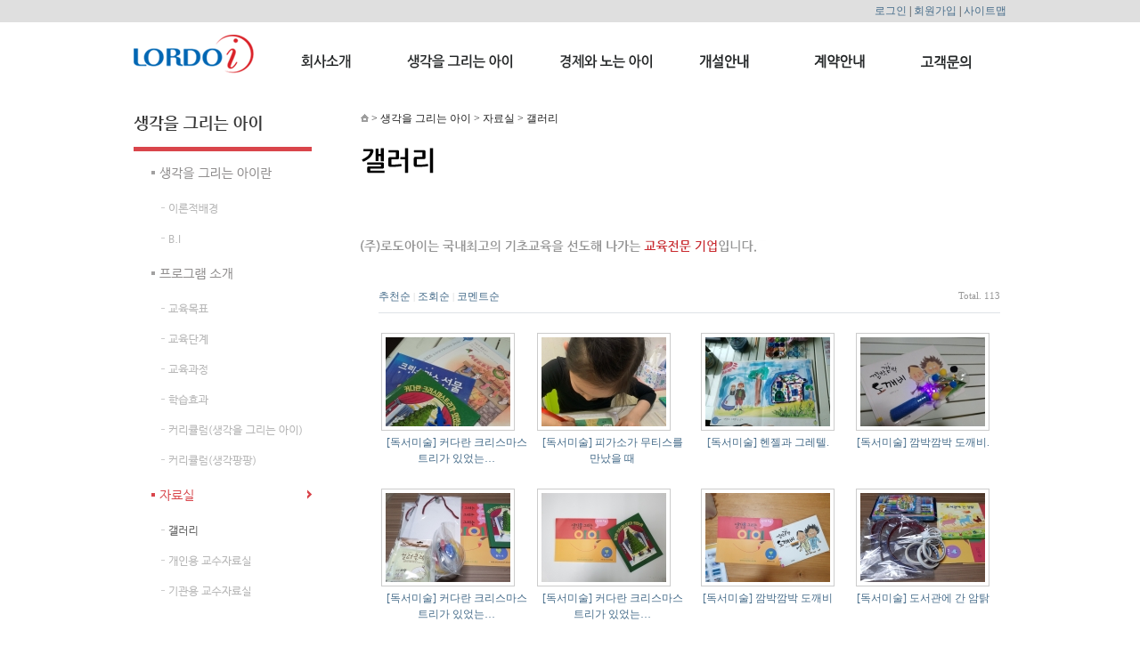

--- FILE ---
content_type: text/html; charset=utf-8
request_url: http://readingart.co.kr/bbs/board.php?bo_table=think_general
body_size: 6949
content:
<!DOCTYPE html>
<html>

<head>
<meta http-equiv="content-type" content="text/html; charset=utf-8">
<title>생각을 그리는 아이</title>
<meta name="Robots" content="index,follow">
<meta name="title" content="생각을 그리는 아이" />
<meta name="author" content="readingart.co.kr" />
<meta name="description" content="생각을 그리는 아이, 독서미술, 유아교육, 홈스쿨 교육센터, 생각팡팡" />
<meta name="keywords" content="생각을 그리는 아이,독서미술,유아교육,홈스쿨 교육센터,생각팡팡,생각을그리는아이" />

<meta property="og:url" content="http://readingart.co.kr" />
<meta property="og:site_name" content="생각을 그리는 아이" />
<meta property="og:title" content="생각을 그리는 아이, 독서미술" />
<meta property="og:description" content="생각을 그리는 아이,독서미술,유아교육,홈스쿨 교육센터,생각팡팡,생각을그리는아이" />

<meta property="fb:app_id" content="" />
<meta property="og:type" content="website" />


<link rel="stylesheet" href="../style.css" type="text/css">
</head>
<script type="text/javascript">
// 자바스크립트에서 사용하는 전역변수 선언
var g4_path      = "..";
var g4_bbs       = "bbs";
var g4_bbs_img   = "img";
var g4_url       = "http://readingart.co.kr";
var g4_is_member = "";
var g4_is_admin  = "";
var g4_bo_table  = "think_general";
var g4_sca       = "";
var g4_charset   = "utf-8";
var g4_cookie_domain = "";
var g4_is_gecko  = navigator.userAgent.toLowerCase().indexOf("gecko") != -1;
var g4_is_ie     = navigator.userAgent.toLowerCase().indexOf("msie") != -1;
</script>
 <script type="text/javascript" src="../js/jquery-1.4.2.min.js"></script>
<script type="text/javascript" src="../js/common.js"></script>
<script type="text/javascript" src="http://code.jquery.com/jquery-1.8.3.min.js"></script>
<body topmargin="0" leftmargin="0" rightmargin="0" >


<table width="100%" border="0" cellspacing="0" cellpadding="0" align="center"  bgcolor=#ffffff><tr><td  align="center">
<a name="g4_head"></a>
<script language="javascript" src="/js/jquery-latest.js" type="text/javascript"></script>
<script language="javascript">


function change_gnb(){
	document.getElementById('gnb_01').src='/images/head2/gnb01_on.gif';
	document.getElementById('gnb_02').src='/images/head2/gnb02_on.gif';
	document.getElementById('gnb_03').src='/images/head2/gnb03_on.gif';
	document.getElementById('gnb_04').src='/images/head2/gnb04_on.gif';
	document.getElementById('gnb_05').src='/images/head2/gnb05_on.gif';
	document.getElementById('gnb_06').src='/images/head2/gnb06_on.gif';

	document.getElementById("top_sub").style.display="";
	//$('#top_sub').fadeIn('slow');


	//var dd = "#top_sub";

	//$('#head_top_02_02').mouseover($('#top_sub').fadeIn('1000'));



	//jQuery(dd).dequeue().slideDown(2000,function(){document.getElementById(div).style.display = "block";});

}

function change_out_gnb(){
	document.getElementById('gnb_01').src='/images/head2/gnb01_off.gif';
	document.getElementById('gnb_02').src='/images/head2/gnb02_off.gif';
	document.getElementById('gnb_03').src='/images/head2/gnb03_off.gif';
	document.getElementById('gnb_04').src='/images/head2/gnb04_off.gif';
	document.getElementById('gnb_05').src='/images/head2/gnb05_off.gif';
	document.getElementById('gnb_06').src='/images/head2/gnb06_off.gif';

	//$('#head_top_02_02').mouseout(function() {$('#top_sub').fadeOut('slow')});
		document.getElementById("top_sub").style.display="none";
}


</script>

</script>
<!-- 상단 배경 시작 -->
<table border=0 cellpadding=0 cellspacing=0 width=100%  style="text-align:center;height:24px;width:100%;background-color:#dfdfdf;">
	<tr>
		<td align=center>
			<table border=0 cellpadding=0 cellspacing=0 style="width:980px;height:24px;padding-top:4px;padding-bottom:4px;">
				<tr>
					<td align=right>
										<!-- 로그인 이전 -->
					<span style="width:61px;"><a href="../bbs/login.php?url=%2Fbbs%2Fboard.php%3Fbo_table%3Dthink_general"><!--img src="/images/head/lc01.gif" border="0"-->로그인</a></span> | 
					<span style="width:51px;"><a href="../bbs/register.php"><!--img src="/images/head/lc02.gif" border="0"-->회원가입</a></span> | 
															<span style="width:57px;"><a href="/cust/cs_01.php?gnb=5&lnb=310"><!--img src="/images/head/lc03.gif" border="0"-->사이트맵</a></span>  
										<!--<span style="width:57px;"><a href="https://smartstore.naver.com/readingart/category/72e4f11238184b139d1a024eb7880827?cp=1" target="_blank"><b>쇼핑몰</b></a></span>-->
					</td>
				</tr>
			</table>
		</td>
	</tr>
</table>
<table border=0 cellpadding=0 cellspacing=0 width=100%>
	<tr>
		<td align=center>
			<table border=0 cellpadding=0 cellspacing=0 style="width:980px;height:75px;text-align:left;">
				<tr>
					<td>
							<div id="head_top_02_01" style="display:inline-block;padding-top:14px;height:61px;"><a href="/"><img src="/images/head/top_ci.gif" border="0"></a></div>
							<div id="head_top_02_02" style="display:inline-block;padding-top:35px;height:40px;vertical-align:top;padding-left:50px;" onmouseover="javascript:change_gnb();" onmouseout="javascript:change_out_gnb();">
								<div style="z-index:999;display:inline-block;position:relative;"><a href="/company/company_01.php?gnb=1&lnb=100"><img id="gnb_01" src="/images/head2/gnb01_off.gif" border="0" ></a></div>
								<div style="z-index:999;display:inline-block;padding-left:60px;position:relative;"><a href="/think/think_01.php?gnb=2&lnb=110"><img id="gnb_02" src="/images/head2/gnb02_off.gif" border="0" ></a></div>
								<div style="z-index:999;display:inline-block;padding-left:50px;position:relative;"><a href="/eco/eco_01.php?gnb=3&lnb=110"><img id="gnb_03" src="/images/head2/gnb03_off.gif" border="0" ></a></div>
								<div style="z-index:999;display:inline-block;padding-left:50px;position:relative;"><a href="/hs/hsk_01.php?gnb=4&lnb=100"><img id="gnb_04" src="/images/head2/gnb04_off.gif" border="0" ></a></div>
								<div style="z-index:999;display:inline-block;padding-left:70px;position:relative;"><a href="/bbs/write.php?bo_table=chain_inform&gnb=6&lnb=110"><img id="gnb_06" src="/images/head2/gnb06_off.gif" border="0" ></a></div>
								<div style="z-index:999;display:inline-block;padding-left:60px;position:relative;"><a href="/bbs/board.php?bo_table=notice"><img id="gnb_05" src="/images/head2/gnb05_off.gif" border="0" ></a></div>
								<div id="top_sub" align=center style="z-index:9998;position:absolute;top:94px;left:0px;display:none;background-image:url('/images/head2/sgnb_bg.png');background-repeat: repeat-x;height:143px;width:100%;text-align:center;">
									<table border=0 cellpadding=0 cellspacing=0 width=980 height=143 align=center>
										<tr>
											<td width=185></td>
											<td width=120 align=left valign=top>
												<div id="sub_1_1" style="color:#666666;font-weight:;padding-top:10px;font-size:10pt;cursor:pointer;" onclick="location.href='/company/company_01.php?gnb=1&lnb=110';" onmouseover="javascript:this.style.color='brown';"  onmouseout="javascript:this.style.color='#444444';">경영철학</div>
												<div id="sub_1_2" style="color:#666666;font-weight:;padding-top:10px;font-size:10pt;cursor:pointer;" onclick="location.href='/company/company_03.php?gnb=1&lnb=200';" onmouseover="javascript:this.style.color='brown';"  onmouseout="javascript:this.style.color='#444444';">사업영역</div>
												<div id="sub_1_3" style="color:#666666;font-weight:;padding-top:10px;font-size:10pt;cursor:pointer;" onclick="location.href='/company/company_04.php?gnb=1&lnb=300';" onmouseover="javascript:this.style.color='brown';"  onmouseout="javascript:this.style.color='#444444';">오시는길</div>
											</td>
											<td width=174 align=left valign=top>
												<div id="sub_2_1" style="color:#666666;font-weight:;padding-top:10px;font-size:10pt;cursor:pointer;" onclick="location.href='/think/think_01.php?gnb=2&lnb=110';" onmouseover="javascript:this.style.color='brown';"  onmouseout="javascript:this.style.color='#444444';">생각을그리는아이란</div>
												<div id="sub_2_2" style="color:#666666;font-weight:;padding-top:10px;font-size:10pt;cursor:pointer;" onclick="location.href='/think/think_05.php?gnb=2&lnb=210';" onmouseover="javascript:this.style.color='brown';"  onmouseout="javascript:this.style.color='#444444';">프로그램소개</div>
												<div id="sub_2_3" style="color:#666666;font-weight:;padding-top:10px;font-size:10pt;cursor:pointer;" onclick="location.href='/bbs/board.php?bo_table=think_general';" onmouseover="javascript:this.style.color='brown';"  onmouseout="javascript:this.style.color='#444444';">자료실</div>
											</td>
											<td width=158 align=left valign=top>
												<div id="sub_3_1" style="color:#666666;font-weight:;padding-top:10px;font-size:10pt;cursor:pointer;" onclick="location.href='/eco/eco_01.php?gnb=3&lnb=110';" onmouseover="javascript:this.style.color='brown';"  onmouseout="javascript:this.style.color='#444444';">경제와노는아이란</div>
												<div id="sub_3_2" style="color:#666666;font-weight:;padding-top:10px;font-size:10pt;cursor:pointer;" onclick="location.href='/eco/eco_02.php?gnb=3&lnb=210';" onmouseover="javascript:this.style.color='brown';"  onmouseout="javascript:this.style.color='#444444';">프로그램</div>
												<div id="sub_3_3" style="color:#666666;font-weight:;padding-top:10px;font-size:10pt;cursor:pointer;" onclick="location.href='/bbs/board.php?bo_table=eco_general';" onmouseover="javascript:this.style.color='brown';"  onmouseout="javascript:this.style.color='#444444';">자료실</div>
											</td>
											<td width=130 align=left valign=top>
												<div id="sub_4_1" style="color:#666666;font-weight:;padding-top:10px;font-size:10pt;cursor:pointer;" onclick="location.href='/hs/hsk_01.php?gnb=4&lnb=110';" onmouseover="javascript:this.style.color='brown';"  onmouseout="javascript:this.style.color='#444444';">홈스쿨개설</div>
                                                                                                <div id="sub_4_4" style="color:#666666;font-weight:;padding-top:10px;font-size:10pt;cursor:pointer;" onclick="location.href='/hs/hsk_03.php?gnb=4&lnb=130';" onmouseover="javascript:this.style.color='brown';"  onmouseout="javascript:this.style.color='#444444';">차별화 포인트</div>
                                                <div id="sub_4_5" style="color:#666666;font-weight:;padding-top:10px;font-size:10pt;cursor:pointer;" onclick="location.href='/bbs/board.php?bo_table=homeschool_biz';" onmouseover="javascript:this.style.color='brown';"  onmouseout="javascript:this.style.color='#444444';">사업설명회</div>
												<div id="sub_4_2" style="color:#666666;font-weight:;padding-top:10px;font-size:10pt;cursor:pointer;" onclick="location.href='/bbs/board.php?bo_table=homeschool_ex';" onmouseover="javascript:this.style.color='brown';"  onmouseout="javascript:this.style.color='#444444';">운영 우수사례</div>
												<!--<div id="sub_4_2" style="color:#666666;font-weight:;padding-top:10px;font-size:10pt;cursor:pointer;" onclick="location.href='/hs/hs_02.php?gnb=4&lnb=210';" onmouseover="javascript:this.style.color='brown';"  onmouseout="javascript:this.style.color='#444444';">교육프로그램</div>
												<div id="sub_4_3" style="color:#666666;font-weight:;padding-top:10px;font-size:10pt;cursor:pointer;" onclick="location.href='/hs/hs_03.php?gnb=4&lnb=310';" onmouseover="javascript:this.style.color='brown';"  onmouseout="javascript:this.style.color='#444444';">개설&운영시스템</div>-->
											</td>
											<td align=left valign=top width=120>
												<div id="sub_6_1" style="color:#666666;font-weight:;padding-top:10px;font-size:10pt;cursor:pointer;" onclick="location.href='/bbs/write.php?bo_table=chain_inform&gnb=6&lnb=110';" onmouseover="javascript:this.style.color='brown';"  onmouseout="javascript:this.style.color='#444444';">계약절차</div>
												<div id="sub_6_2" style="color:#666666;font-weight:;padding-top:10px;font-size:10pt;cursor:pointer;" onclick="location.href='/chain/chain_02.php?kind=&stx=';" onmouseover="javascript:this.style.color='brown';"  onmouseout="javascript:this.style.color='#444444';">지사/교실 검색</div>
											</td>
											<td  align=left valign=top>
												<div id="sub_5_1" style="color:#666666;font-weight:;padding-top:10px;font-size:10pt;cursor:pointer;" onclick="location.href='/bbs/board.php?bo_table=notice';" onmouseover="javascript:this.style.color='brown';"  onmouseout="javascript:this.style.color='#444444';">공지사항</div>
												<div id="sub_5_2" style="color:#666666;font-weight:;padding-top:10px;font-size:10pt;cursor:pointer;" onclick="location.href='/bbs/board.php?bo_table=faq';" onmouseover="javascript:this.style.color='brown';"  onmouseout="javascript:this.style.color='#444444';">묻고답하기</div>
												                                                <!--div id="sub_5_3" style="color:#666666;font-weight:;padding-top:10px;font-size:10pt;cursor:pointer;" onclick="location.href='/bbs/write.php?bo_table=free_edu';" onmouseover="javascript:this.style.color='brown';"  onmouseout="javascript:this.style.color='#444444';">체험학습</div-->
											</td>
											
										</tr>
									</table>

								</div>
							</div>

					</td>
				</tr>
			</table>

		</td>
	</tr>
</table><!------------------------------------------------------------------------------------->
<!--1단 부분 시작 -->
<!------------------------------------------------------------------------------------->
<!-- 상단 배경 시작 -->
<!-- 상단 배경 끝 -->


<!-- 검색 시작 -->



<!------------------------------------------------------------------------------------->
<!--2단 부분 시작 -->
<!------------------------------------------------------------------------------------->
<table width='980' cellpadding=0 cellspacing=0>
	<tr>
		<!------------------------------------------------------------------------------------->
		<!--좌측 메뉴 부분 시작 -->
		<!------------------------------------------------------------------------------------->
		<td width=200 valign=top><div style="height:30px;"></div>

<table border=0 cellpadding=0 cellspacing=0 width=200>
	<tr>
		<td><img src="/think/img/left01_02.gif" border="0"></td>
	</tr>
	<tr>
		<td align=right><a href="/think/think_01.php?gnb=2&lnb=110"><img src="/think/img/left02_02_01.gif" border="0" onmouseover="this.src='/think/img/left02_02_01_on.gif';" onmouseout="this.src='/think/img/left02_02_01.gif';"></a></td>
	</tr>
	<!--<tr>
		<td align=right><a href="/think/think_01.php?gnb=2&lnb=110"><img src="/think/img/left03_02_01_01.gif" border="0" onmouseover="this.src='/think/img/left03_02_01_01_on.gif';" onmouseout="this.src='/think/img/left03_02_01_01.gif';"></a></td>
	</tr>-->
	<tr>
		<td align=right><a href="/think/think_02.php?gnb=2&lnb=120"><img src="/think/img/left03_02_01_02.gif" border="0" onmouseover="this.src='/think/img/left03_02_01_02_on.gif';" onmouseout="this.src='/think/img/left03_02_01_02.gif';"></a></td>
	</tr>
	<tr>
		<td align=right><a href="/think/think_03.php?gnb=2&lnb=130"><img src="/think/img/left03_02_01_03.gif" border="0" onmouseover="this.src='/think/img/left03_02_01_03_on.gif';" onmouseout="this.src='/think/img/left03_02_01_03.gif';"></a></td>
	</tr>

	<tr>
		<td align=right><a href="/think/think_05.php?gnb=2&lnb=210"><img src="/think/img/left02_02_02.gif" border="0" onmouseover="this.src='/think/img/left02_02_02_on.gif';" onmouseout="this.src='/think/img/left02_02_02.gif';"></a></td>
	</tr>
	<tr>
		<td align=right><a href="/think/think_05.php?gnb=2&lnb=210"><img src="/think/img/left03_02_02_01.gif" border="0" onmouseover="this.src='/think/img/left03_02_02_01_on.gif';" onmouseout="this.src='/think/img/left03_02_02_01.gif';"></a></td>
	</tr>
	<tr>
		<td align=right><a href="/think/think_06.php?gnb=2&lnb=220"><img src="/think/img/left03_02_02_02.gif" border="0" onmouseover="this.src='/think/img/left03_02_02_02_on.gif';" onmouseout="this.src='/think/img/left03_02_02_02.gif';"></a></td>
	</tr>

	<tr>
		<td align=right><a href="/think/think_07.php?gnb=2&lnb=230"><img src="/think/img/left03_02_02_03.gif" border="0" onmouseover="this.src='/think/img/left03_02_02_03_on.gif';" onmouseout="this.src='/think/img/left03_02_02_03.gif';"></a></td>
	</tr>
	<tr>
		<td align=right><a href="/think/think_09.php?gnb=2&lnb=250"><img src="/think/img/left03_02_02_05.gif" border="0" onmouseover="this.src='/think/img/left03_02_02_05_on.gif';" onmouseout="this.src='/think/img/left03_02_02_05.gif';"></a></td>
	</tr>
	<tr>
		<td align=right><a href="/think/think_08.php?gnb=2&lnb=240"><img src="/think/img/left03_02_02_04_01.gif" border="0" onmouseover="this.src='/think/img/left03_02_02_04_01_on.gif';" onmouseout="this.src='/think/img/left03_02_02_04_01.gif';"></a></td>
	</tr>
	<tr>
		<td align=right><a href="/think/think_10.php?gnb=2&lnb=240"><img src="/think/img/left03_02_02_05_02.gif" border="0" onmouseover="this.src='/think/img/left03_02_02_05_02_on.gif';" onmouseout="this.src='/think/img/left03_02_02_05_02.gif';"></a></td>
	</tr>



	<tr>
		<td align=right><a href="/bbs/board.php?bo_table=think_general"><img src="/think/img/left02_02_03_on.gif" border="0" ></a></td>
	</tr>
	<tr>
		<td align=right><a href="/bbs/board.php?bo_table=think_general"><img src="/think/img/left03_02_03_01_on.gif" border="0" ></a></td>
	</tr>
	<!--<tr>
		<td align=right><a href="/bbs/board.php?bo_table=think_education"><img src="/think/img/left03_02_03_02.gif" border="0" onmouseover="this.src='/think/img/left03_02_03_02_on.gif';" onmouseout="this.src='/think/img/left03_02_03_02.gif';"></a></td>
	</tr>-->
    	<tr>
		<td align=right><a href="/bbs/board.php?bo_table=think_teach"><img src="/think/img/left03_02_03_03.gif" border="0" onmouseover="this.src='/think/img/left03_02_03_03_on.gif';" onmouseout="this.src='/think/img/left03_02_03_03.gif';"></a></td>
	</tr>
            <tr>
		<td align=right><a href="/bbs/board.php?bo_table=think_teach2"><img src="/think/img/left03_02_03_04.gif" border="0" onmouseover="this.src='/think/img/left03_02_03_04_on.gif';" onmouseout="this.src='/think/img/left03_02_03_04.gif';"></a></td>
	</tr>
    	</table>
</td>
		<td width=55></td>
		<!------------------------------------------------------------------------------------->
		<!--좌측 메뉴 부분 종료 -->
		<!------------------------------------------------------------------------------------->




		<!------------------------------------------------------------------------------------->
		<!--중앙 내용 부분 시작 -->
		<!------------------------------------------------------------------------------------->
		<td valign=top width=725 align=left>
		<div style="width:720px;text-alig:left;vertical-align:top;">
		<div style="height:20px;"></div>

<div id="head_top" style="width: 720px; height: 150px; text-align: left; position: relative; background-image: url(" think="" img="" sub_bg02.jpg");="" background-repeat:="" repeat-x;"=""> <div id="top_navi" style="left: 0px; top: 5px; width: 500px; height: 20px; text-align: left; position: absolute;"><img src="/images/common/ic_home.gif" border="0"> &gt; 생각을 그리는 아이 &gt; 자료실 &gt; 갤러리</div> <div id="title_01" style="left: 0px; top: 45px; width: 360px; height: 31px; text-align: left; position: absolute;"><img src="/think/img/title01_02_03_01.png"></div></div><div><img src="/company/img/company_txt_01.gif"></div><div style="height: 18px;"></div><script type="text/javascript" src="../js/sideview.js"></script>

<style>
<!--
.board_line {background-color:#d9e5f2;}
.board_top { clear:both; display:inline-block; width:100%; }

.board_page { clear:both; text-align:center; margin:3px 0 0 0; }
.board_page a:link { color:#777; }

.board_list .notice { font-weight:normal; font:bold 11px tahoma; color:#2C88B9; }
.board_list .current { font:bold 11px tahoma; color:#E15916; }
.board_list .comment { font-family:Tahoma; font-size:10px; color:#EE5A00; }

.board_search { text-align:center; margin:10px 0 0 0; }
.board_search .stx { height:21px; border:1px solid #9A9A9A; border-right:1px solid #D8D8D8; border-bottom:1px solid #D8D8D8; }
-->
</style>


<!-- 게시판 목록 시작 -->
<table width="97%" align="center" border=0 cellpadding="0" cellspacing="0" style="margin:20px 0 0px 20px; padding-bottom:100px;"><tr><td>

<!-- 분류 셀렉트 박스, 게시물 몇건, 관리자화면 링크 -->
    <div class="board_top">
        <div style="float:left;">
            						<a href='/bbs/board.php?bo_table=think_general&sop=and&sst=wr_good&sod=desc&sfl=&stx=&page=1'>추천순</a>&nbsp;<span style='font-size:11px; color:#D2D2D2;'>|</span>&nbsp<a href='/bbs/board.php?bo_table=think_general&sop=and&sst=wr_hit&sod=desc&sfl=&stx=&page=1'>조회순</a>&nbsp;<span style='font-size:11px; color:#D2D2D2;'>|</span>&nbsp<a href='/bbs/board.php?bo_table=think_general&sop=and&sst=wr_comment&sod=desc&sfl=&stx=&page=1'>코멘트순</a>         </div>

        <div style="float:right;">
         <span style="font-size:8pt;"><font face="Tahoma" color="#999999">Total. 113</font></span>
                        </div>
    </div>


<!-- 목록 -->
    <form name="fboardlist" method="post">
    <input type='hidden' name='bo_table' value='think_general'>
    <input type='hidden' name='sfl'  value=''>
    <input type='hidden' name='stx'  value=''>
    <input type='hidden' name='spt'  value=''>
    <input type='hidden' name='page' value='1'>
    <input type='hidden' name='sw'   value=''>

    <table width=100% cellpadding=0 cellspacing=0>
    <tr><td colspan='4' height=5></td></tr>
    <tr><td colspan='4' height=1 bgcolor=#DEE3E7></td></tr>
    <tr>
    <td width='25%' valign=top style='word-break:break-all; padding:0px;'><table align=center><tr><td height=15></td></tr><tr><td align=center><div style='float:left; border:1px solid #ccc; background:#fff; padding:4px; font-size:0; line-height:0;'><a href='../bbs/board.php?bo_table=think_general&wr_id=350'><img src="../data/file/think_general/thumbs/30694022_9QYyKgeU_d_30hUd018svclyknpd3fwrqq_rw2wnm.jpg" width="140" height="100" border="0" alt="[독서미술] 커…" /></a></div></td></tr><tr><td align=center class=lh><a href='../bbs/board.php?bo_table=think_general&wr_id=350'><span >[독서미술] 커다란 크리스마스트리가 있었는…</span></a><span class='comment'></span></td></tr></table></td>
<td width='25%' valign=top style='word-break:break-all; padding:0px;'><table align=center><tr><td height=15></td></tr><tr><td align=center><div style='float:left; border:1px solid #ccc; background:#fff; padding:4px; font-size:0; line-height:0;'><a href='../bbs/board.php?bo_table=think_general&wr_id=348'><img src="../data/file/think_general/thumbs/30694022_6NmEsVAw_c_j8aUd018svc1o1vjovif6rxk_eu7kjn.jpg" width="140" height="100" border="0" alt="[독서미술] 피…" /></a></div></td></tr><tr><td align=center class=lh><a href='../bbs/board.php?bo_table=think_general&wr_id=348'><span >[독서미술] 피가소가 무티스를 만났을 때</span></a><span class='comment'></span></td></tr></table></td>
<td width='25%' valign=top style='word-break:break-all; padding:0px;'><table align=center><tr><td height=15></td></tr><tr><td align=center><div style='float:left; border:1px solid #ccc; background:#fff; padding:4px; font-size:0; line-height:0;'><a href='../bbs/board.php?bo_table=think_general&wr_id=346'><img src="../data/file/think_general/thumbs/30694022_zjC84d3q_a_870Ud018svc1os8vb3ssecz5_rw2wnm.jpg" width="140" height="100" border="0" alt="[독서미술] 헨…" /></a></div></td></tr><tr><td align=center class=lh><a href='../bbs/board.php?bo_table=think_general&wr_id=346'><span >[독서미술] 헨젤과 그레텔.</span></a><span class='comment'></span></td></tr></table></td>
<td width='25%' valign=top style='word-break:break-all; padding:0px;'><table align=center><tr><td height=15></td></tr><tr><td align=center><div style='float:left; border:1px solid #ccc; background:#fff; padding:4px; font-size:0; line-height:0;'><a href='../bbs/board.php?bo_table=think_general&wr_id=345'><img src="../data/file/think_general/thumbs/30694022_UERbq21j_a_570Ud018svc1rn27wl1az4tz_rw2wnm.jpg" width="140" height="100" border="0" alt="[독서미술] 깜…" /></a></div></td></tr><tr><td align=center class=lh><a href='../bbs/board.php?bo_table=think_general&wr_id=345'><span >[독서미술] 깜박깜박 도깨비.</span></a><span class='comment'></span></td></tr></table></td>
</tr><tr><td width='25%' valign=top style='word-break:break-all; padding:0px;'><table align=center><tr><td height=15></td></tr><tr><td align=center><div style='float:left; border:1px solid #ccc; background:#fff; padding:4px; font-size:0; line-height:0;'><a href='../bbs/board.php?bo_table=think_general&wr_id=344'><img src="../data/file/think_general/thumbs/30694022_Ztpk4Toa_g_e12Ud018svc1jk2yw9mc7pjy_tbyztq.jpg" width="140" height="100" border="0" alt="[독서미술] 커…" /></a></div></td></tr><tr><td align=center class=lh><a href='../bbs/board.php?bo_table=think_general&wr_id=344'><span >[독서미술] 커다란 크리스마스트리가 있었는…</span></a><span class='comment'></span></td></tr></table></td>
<td width='25%' valign=top style='word-break:break-all; padding:0px;'><table align=center><tr><td height=15></td></tr><tr><td align=center><div style='float:left; border:1px solid #ccc; background:#fff; padding:4px; font-size:0; line-height:0;'><a href='../bbs/board.php?bo_table=think_general&wr_id=342'><img src="../data/file/think_general/thumbs/30694022_ZSsiUGqu_1_4ffUd018svc1fzqg6tuqcdxk_c6hm21.jpg" width="140" height="100" border="0" alt="[독서미술] 커…" /></a></div></td></tr><tr><td align=center class=lh><a href='../bbs/board.php?bo_table=think_general&wr_id=342'><span >[독서미술] 커다란 크리스마스트리가 있었는…</span></a><span class='comment'></span></td></tr></table></td>
<td width='25%' valign=top style='word-break:break-all; padding:0px;'><table align=center><tr><td height=15></td></tr><tr><td align=center><div style='float:left; border:1px solid #ccc; background:#fff; padding:4px; font-size:0; line-height:0;'><a href='../bbs/board.php?bo_table=think_general&wr_id=341'><img src="../data/file/think_general/thumbs/30694022_vfXsFkGw_0_iffUd018svc1wdlssditbe25_c6hm21.jpg" width="140" height="100" border="0" alt="[독서미술] 깜…" /></a></div></td></tr><tr><td align=center class=lh><a href='../bbs/board.php?bo_table=think_general&wr_id=341'><span >[독서미술] 깜박깜박 도깨비</span></a><span class='comment'></span></td></tr></table></td>
<td width='25%' valign=top style='word-break:break-all; padding:0px;'><table align=center><tr><td height=15></td></tr><tr><td align=center><div style='float:left; border:1px solid #ccc; background:#fff; padding:4px; font-size:0; line-height:0;'><a href='../bbs/board.php?bo_table=think_general&wr_id=340'><img src="../data/file/think_general/thumbs/30694022_QHMKkwNY_3_bdcUd018svc7tckmhsg57sj_tbyztq.jpg" width="140" height="100" border="0" alt="[독서미술] 도…" /></a></div></td></tr><tr><td align=center class=lh><a href='../bbs/board.php?bo_table=think_general&wr_id=340'><span >[독서미술] 도서관에 간 암탉</span></a><span class='comment'></span></td></tr></table></td>
</tr><tr><td width='25%' valign=top style='word-break:break-all; padding:0px;'><table align=center><tr><td height=15></td></tr><tr><td align=center><div style='float:left; border:1px solid #ccc; background:#fff; padding:4px; font-size:0; line-height:0;'><a href='../bbs/board.php?bo_table=think_general&wr_id=339'><img src="../data/file/think_general/thumbs/30694022_Di7FdK0g_1_23aUd018svc108msglrhxom2_tnxbda.jpg" width="140" height="100" border="0" alt="[독서미술] 커…" /></a></div></td></tr><tr><td align=center class=lh><a href='../bbs/board.php?bo_table=think_general&wr_id=339'><span >[독서미술] 커다란 크리스마스트리가 있었는…</span></a><span class='comment'></span></td></tr></table></td>
<td width='25%' valign=top style='word-break:break-all; padding:0px;'><table align=center><tr><td height=15></td></tr><tr><td align=center><div style='float:left; border:1px solid #ccc; background:#fff; padding:4px; font-size:0; line-height:0;'><a href='../bbs/board.php?bo_table=think_general&wr_id=334'><img src="../data/file/think_general/thumbs/30694022_hXk5ZCeo_2_972Ud018svc6ea9tr69mag1_u8w4bf.jpg" width="140" height="100" border="0" alt="독서미술 - 깜…" /></a></div></td></tr><tr><td align=center class=lh><a href='../bbs/board.php?bo_table=think_general&wr_id=334'><span >독서미술 - 깜박깝막 도깨비</span></a><span class='comment'></span></td></tr></table></td>
<td width='25%' valign=top style='word-break:break-all; padding:0px;'><table align=center><tr><td height=15></td></tr><tr><td align=center><div style='float:left; border:1px solid #ccc; background:#fff; padding:4px; font-size:0; line-height:0;'><a href='../bbs/board.php?bo_table=think_general&wr_id=333'><img src="../data/file/think_general/thumbs/30694022_5oEzKscy_8_g53Ud018svc14esh0i2zqhlz_tbyztq.jpg" width="140" height="100" border="0" alt="독서미술 - 호…" /></a></div></td></tr><tr><td align=center class=lh><a href='../bbs/board.php?bo_table=think_general&wr_id=333'><span >독서미술 - 호랑이와 곶감</span></a><span class='comment'></span></td></tr></table></td>
<td width='25%' valign=top style='word-break:break-all; padding:0px;'><table align=center><tr><td height=15></td></tr><tr><td align=center><div style='float:left; border:1px solid #ccc; background:#fff; padding:4px; font-size:0; line-height:0;'><a href='../bbs/board.php?bo_table=think_general&wr_id=332'><img src="../data/file/think_general/thumbs/30694022_Zv5tAR1j_3_5e6Ud018svc136jy529zn9rt_tbyztq.jpg" width="140" height="100" border="0" alt="독서미술 - 깜…" /></a></div></td></tr><tr><td align=center class=lh><a href='../bbs/board.php?bo_table=think_general&wr_id=332'><span >독서미술 - 깜박깜박 도깨비</span></a><span class='comment'></span></td></tr></table></td>
</tr><tr><td width='25%' valign=top style='word-break:break-all; padding:0px;'><table align=center><tr><td height=15></td></tr><tr><td align=center><div style='float:left; border:1px solid #ccc; background:#fff; padding:4px; font-size:0; line-height:0;'><a href='../bbs/board.php?bo_table=think_general&wr_id=329'><img src="../data/file/think_general/thumbs/30694022_A2ElcTkS_7_8dfUd018svc1vcfzmkfdsbui_knefql.jpg" width="140" height="100" border="0" alt="독서미술 - 헨…" /></a></div></td></tr><tr><td align=center class=lh><a href='../bbs/board.php?bo_table=think_general&wr_id=329'><span >독서미술 - 헨젤과 그레텔</span></a><span class='comment'></span></td></tr></table></td>
<td width='25%' valign=top style='word-break:break-all; padding:0px;'><table align=center><tr><td height=15></td></tr><tr><td align=center><div style='float:left; border:1px solid #ccc; background:#fff; padding:4px; font-size:0; line-height:0;'><a href='../bbs/board.php?bo_table=think_general&wr_id=326'><img src="../data/file/think_general/thumbs/30694022_0rQRhuzv_a_3c5Ud018svchvvm4kg8ij0a_dmehl9.jpg" width="140" height="100" border="0" alt="독서미술 - 도…" /></a></div></td></tr><tr><td align=center class=lh><a href='../bbs/board.php?bo_table=think_general&wr_id=326'><span >독서미술 - 도서관에 나타난 해적</span></a><span class='comment'></span></td></tr></table></td>
<td width='25%' valign=top style='word-break:break-all; padding:0px;'><table align=center><tr><td height=15></td></tr><tr><td align=center><div style='float:left; border:1px solid #ccc; background:#fff; padding:4px; font-size:0; line-height:0;'><a href='../bbs/board.php?bo_table=think_general&wr_id=324'><img src="../data/file/think_general/thumbs/30694022_ls5S3Kuh_b_839Ud018svc1rir2ye9vs7eu_tbyztq.jpg" width="140" height="100" border="0" alt="[독서미술] 새…" /></a></div></td></tr><tr><td align=center class=lh><a href='../bbs/board.php?bo_table=think_general&wr_id=324'><span >[독서미술] 새싹 - 판다목욕탕</span></a><span class='comment'></span></td></tr></table></td>
<td width='25%'>&nbsp;</td>    </tr>

    	<tr><td colspan='4' height=15></td></tr>
    <tr><td colspan=4 bgcolor=#DEE3E7 height=1>
    </table>
    </form>

<!-- 버튼 링크 -->
<div style="margin:10px 0 0 0;">
    <div style="float:left;">
            </div>
    <div style="float:right;">
        </div>
</div>

<!-- 페이지 -->
<table width="100%" cellspacing="0" cellpadding="0">
<tr>
    <td width="100%"  height="36" align="center" valign="top">
                         &nbsp;<b><font style="font-family:돋움; font-size:9pt; color:orange;">1</font></b>  &nbsp;<a href='./board.php?bo_table=think_general&page=2'><b><font style="font-family:돋움; font-size:9pt; color:#797979">2</font></b></a> &nbsp;<a href='./board.php?bo_table=think_general&page=3'><b><font style="font-family:돋움; font-size:9pt; color:#797979">3</font></b></a> &nbsp;<a href='./board.php?bo_table=think_general&page=4'><b><font style="font-family:돋움; font-size:9pt; color:#797979">4</font></b></a> &nbsp;<a href='./board.php?bo_table=think_general&page=5'><b><font style="font-family:돋움; font-size:9pt; color:#797979">5</font></b></a> &nbsp;<a href='./board.php?bo_table=think_general&page=6'><b><font style="font-family:돋움; font-size:9pt; color:#797979">6</font></b></a> &nbsp;<a href='./board.php?bo_table=think_general&page=7'><b><font style="font-family:돋움; font-size:9pt; color:#797979">7</font></b></a> &nbsp;<a href='./board.php?bo_table=think_general&page=8'><b><font style="font-family:돋움; font-size:9pt; color:#797979">8</font></b></a> &nbsp;<a href='./board.php?bo_table=think_general&page=8'><img src='../skin/board/photo/img/end.gif' border='0' align='absmiddle' title='맨끝'></a>            </td>
</tr>
</table>

<!-- 검색 -->
<table cellSpacing=1 cellPadding="10" width="100%" bgColor=#dfe4e9 border=0 height="21">
    <tr>
        <td align=middle bgColor=#f6f9fb>
        <form name="fsearch" method="get">
        <input type="hidden" name="bo_table" value="think_general">
        <input type="hidden" name="sca"      value="">
        <select name="sfl" class="sel">
            <option value="wr_subject">제목</option>
            <option value="wr_content">내용</option>
            <option value="wr_subject||wr_content">제목+내용</option>
            <option value="mb_id,1">아이디</option>
            <option value="mb_id,0">아이디(코)</option>
            <option value="wr_name,1">글쓴이</option>
            <option value="wr_name,0">글쓴이(코)</option>
        </select>
        <input name="stx" class="stx" maxlength="28" itemname="검색어" required value=''>
        <input type="image" src="../skin/board/photo/img/btn_search.gif" border='0' align="absmiddle">
        <input type="radio" name="sop" value="and">AND
        <input type="radio" name="sop" value="or">OR
        </form>
		</td>
</tr>
</table>

    </td>
    </tr>
</table>

<script type="text/javascript">
if ('') document.fcategory.sca.value = '';
if ('') {
    document.fsearch.sfl.value = '';

    if ('and' == 'and')
        document.fsearch.sop[0].checked = true;

    if ('and' == 'or')
        document.fsearch.sop[1].checked = true;
} else {
    document.fsearch.sop[0].checked = true;
}
</script>

<!-- 게시판 목록 끝 -->
			</div>
		</td>
		<!------------------------------------------------------------------------------------->
		<!--중앙 내용 부분 종료 -->
		<!------------------------------------------------------------------------------------->
	</tr>
</table>

<!------------------------------------------------------------------------------------->
<!--2단 부분 종료 -->
<!------------------------------------------------------------------------------------->



<!------------------------------------------------------------------------------------->
<!--3단 부분 시작 -->
<!------------------------------------------------------------------------------------->
<!-- 카피라이트 시작 -->
<br><br>
<table border=0 cellpadding=0 cellspacing=0 width=100% align=center  style="width:100%;text-align:center; background-color:#d2d2d2;">
	<tr>
		<td align=center>
			<table width="980" border="0" cellspacing="0" cellpadding="0" style="background-color:#d2d2d2;padding-bottom:20px;padding-left:20px;">
				<tr>
					<td style="padding-top:20px;padding-bottom:10px;">
											</td>
					<td align=right valign=top rowspan=2 style="padding-top:30px;"><img src="/images/bottom/bottom_ci.gif" border=0></td>
				</tr>
				<tr>
			    <td valign="top"><font color=#666666 style="line-height:140%;font-size:9pt;font-weight:;font-family:돋움;">경기도 안양시 동안구 관악대로 359 (관양동 부흥빌딩 2층) (주)로도아이 &nbsp; TEL : 031-423-8542 &nbsp; FAX : 031-426-8542<br>
				사업자등록번호 : 134-86-26248 &nbsp; 통신판매업신고번호 : 안양2486호<br>
				COPYRIGHT 2012 ⓒ ㈜ 로도아이 ALL RIGHTS RESERVED</font>
				</font></td>

			</tr>
			</table>
		</td>
	</tr>
</table>

<!-- 카피라이트 끝 -->
<!------------------------------------------------------------------------------------->
<!--3단 부분 종료 -->
<!------------------------------------------------------------------------------------->
<script type="text/javascript" src="../js/wrest.js"></script>

<!-- 새창 대신 사용하는 iframe -->
<iframe width=0 height=0 name='hiddenframe' style='display:none;'></iframe>

</td></tr></table>
</body>
</html>

<!-- 사용스킨 : photo -->
